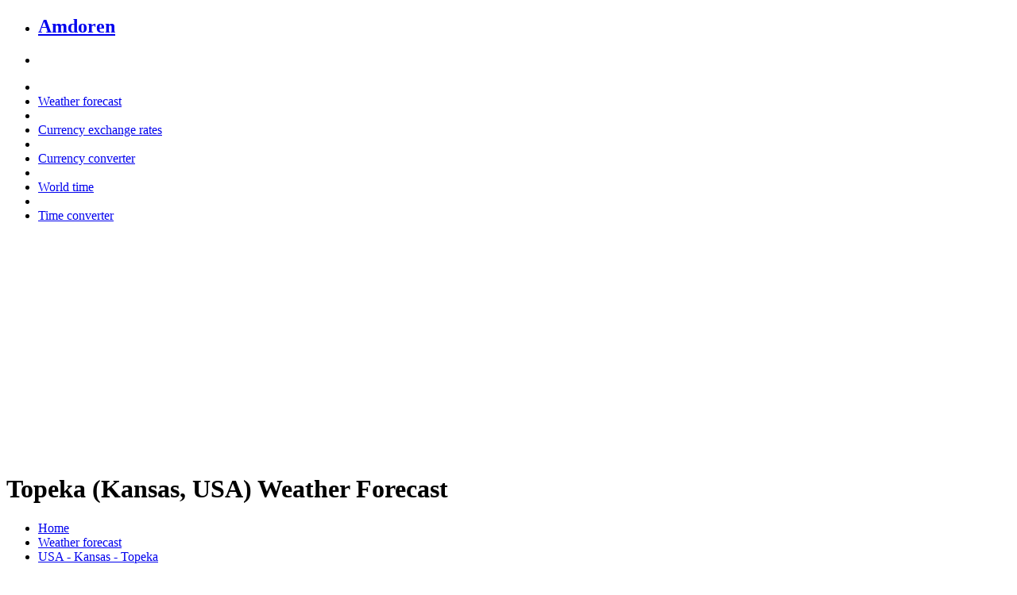

--- FILE ---
content_type: text/html; charset=UTF-8
request_url: https://www.amdoren.com/forecast/kansas/topeka-weather/
body_size: 14973
content:
<!DOCTYPE html>
<html lang='en'>
<head>
<meta http-equiv='Content-Type' content='text/html; charset=utf-8' />
<meta name='viewport' content='width=device-width' />
<meta name='robots' content='noodp,noydir' />
<link href='//fonts.googleapis.com/css?family=Montserrat' rel='stylesheet' type='text/css' />
<link rel='stylesheet' href='/css/amdoren.min.css' />
<title>Topeka (Kansas, USA) Weather Forecast | Amdoren</title>
<meta name='description' content='Delightfully clear & friendly weather forecast for Topeka, Kansas, USA.' />
<meta property="og:site_name" content="Amdoren" />
<meta property="og:type" content="website" />
<meta property="og:title" content="Topeka (Kansas, USA) Weather Forecast | Amdoren" />
<meta property="og:description" content="Delightfully clear & friendly weather forecast for Topeka, Kansas, USA." />
<meta property="og:url" content="https://www.amdoren.com/forecast/kansas/topeka-weather/" />
<meta property="og:image" content="https://www.amdoren.com/media/amdoren.png" />
<script src="/js/amdoren.min.js"></script>
<script async src="https://www.googletagmanager.com/gtag/js?id=G-N5R1621T33"></script>
<script>
  window.dataLayer = window.dataLayer || [];
  function gtag(){dataLayer.push(arguments);}
  gtag('js', new Date());
  gtag('config', 'G-N5R1621T33');
</script>
</head>

<body>
<nav class="top-bar" data-topbar role="navigation">
	<ul class="title-area">
        <li class="name"><h2><a href="/">Amdoren</a></h2></li>
        <li class="toggle-topbar menu-icon"><a href="#"><span></span></a></li>
	</ul>
    <section class="top-bar-section">
        <ul class="right">
            <li class="divider"></li>
            <li><a href="/weather-forecast/">Weather forecast</a></li>
            <li class="divider"></li>
            <li><a href="/currency-exchange-rates/">Currency exchange rates</a></li>
            <li class="divider"></li>
            <li><a href="/currency-converter/">Currency converter</a></li>
            <li class="divider"></li>
            <li><a href="/world-time/">World time</a></li>
            <li class="divider"></li>
            <li><a href="/time-converter/">Time converter</a></li>
        </ul>
    </section>
</nav>
<div class="row margin-top-20">
  <div class="small-12 large-12 columns text-center">
		<script async src="//pagead2.googlesyndication.com/pagead/js/adsbygoogle.js"></script>
		<!-- Responsive01 -->
		<ins class="adsbygoogle"
			 style="display:block"
			 data-ad-client="ca-pub-5224354595802808"
			 data-ad-slot="7319299443"
			 data-ad-format="auto"></ins>
		<script>
		(adsbygoogle = window.adsbygoogle || []).push({});
		</script>
    </div>
</div>
<div class="row margin-top-20 margin-bottom-20">
    <div class="small-12 large-12 columns">
		<h1>Topeka (Kansas, USA) Weather Forecast</h1>
    </div>
</div>
<div class="row">
    <div class="large-12 columns show-for-medium-up">
		<ul class="breadcrumbs">
			<li><a href="/">Home</a></li>
			<li><a href="/weather-forecast/">Weather forecast</a></li>
			<li class="current"><a href="#">USA - Kansas - Topeka</a></li>
		</ul>
    </div>
</div>
<div class="row margin-top-20">
    <div class="small-12 large-12 columns">
		<h2>Weather Forecast for Topeka</h2>
    </div>
</div>
<div class="row margin-bottom-20">
	<div class="small-12 medium-2 large-2 columns">
		<p>Thu, Jan 22<br /><img src="/media/wi_color_clear_night.png" alt="Clear" title="Clear" width="64" height="64"><br />6&deg;C &ensp; <small>-14&deg;C</small><br />43&deg;F &ensp; <small>7&deg;F</small></p>
    </div>
	<div class="small-12 medium-2 large-2 columns">
		<p>Fri, Jan 23<br /><img src="/media/wi_color_cloudy.png" alt="Cloudy" title="Cloudy" width="64" height="64"><br />-11&deg;C &ensp; <small>-18&deg;C</small><br />12&deg;F &ensp; <small>-0&deg;F</small></p>
    </div>
	<div class="small-12 medium-2 large-2 columns">
		<p>Sat, Jan 24<br /><img src="/media/wi_color_snow.png" alt="Light snow" title="Light snow" width="64" height="64"><br />-15&deg;C &ensp; <small>-18&deg;C</small><br />5&deg;F &ensp; <small>-0&deg;F</small></p>
    </div>
	<div class="small-12 medium-2 large-2 columns">
		<p>Sun, Jan 25<br /><img src="/media/wi_color_partly_cloudy_day.png" alt="Partly sunny" title="Partly sunny" width="64" height="64"><br />-11&deg;C &ensp; <small>-20&deg;C</small><br />12&deg;F &ensp; <small>-4&deg;F</small></p>
    </div>
	<div class="small-12 medium-2 large-2 columns">
		<p>Mon, Jan 26<br /><img src="/media/wi_color_sunny.png" alt="Sunny" title="Sunny" width="64" height="64"><br />-6&deg;C &ensp; <small>-14&deg;C</small><br />21&deg;F &ensp; <small>7&deg;F</small></p>
    </div>
	<div class="small-12 medium-2 large-2 columns">
    </div>
</div>
<div class="back-white">
	<div class="row margin-bottom-20">
		<div class="small-12 large-12 columns">
			<h3>Get the weather forecast</h3>
		</div>
	</div>
	<div class="row">
		<form action="" method="post" id="form">
			<div class="small-12 medium-4 large-4 columns">
				<datalist id="cities">
					<option value="Afghanistan, Kabul"><option value="Aland Islands, Mariehamn"><option value="Albania, Tirana"><option value="Algeria, Algiers"><option value="Algeria, Oran"><option value="American Samoa, Pago Pago"><option value="Andorra, Andorra la Vella"><option value="Angola, Huambo"><option value="Angola, Luanda"><option value="Anguilla, The Valley"><option value="Antigua and Barbuda, St. John's"><option value="Argentina, Buenos Aires"><option value="Argentina, Cordoba"><option value="Argentina, La Plata"><option value="Argentina, Mar del Plata"><option value="Argentina, Mendoza"><option value="Argentina, Rosario"><option value="Argentina, Salta"><option value="Argentina, Tucuman"><option value="Armenia, Yerevan"><option value="Aruba, Oranjestad"><option value="Australia, Adelaide"><option value="Australia, Brisbane"><option value="Australia, Cairns"><option value="Australia, Canberra"><option value="Australia, Darwin"><option value="Australia, Geelong"><option value="Australia, Gold Coast"><option value="Australia, Hobart"><option value="Australia, Launceston"><option value="Australia, Maitland"><option value="Australia, Melbourne"><option value="Australia, Newcastle"><option value="Australia, Perth"><option value="Australia, Sunshine Coast"><option value="Australia, Sydney"><option value="Australia, Townsville"><option value="Australia, Tweed Heads"><option value="Australia, Wollongong"><option value="Austria, Graz"><option value="Austria, Innsbruck"><option value="Austria, Linz"><option value="Austria, Salzburg"><option value="Austria, Vienna"><option value="Azerbaijan, Baku"><option value="Bahamas, Nassau"><option value="Bahrain, Manama"><option value="Bangladesh, Dhaka"><option value="Barbados, Bridgetown"><option value="Belarus, Minsk"><option value="Belgium, Antwerp"><option value="Belgium, Brussels"><option value="Belgium, Charleroi"><option value="Belgium, Ghent"><option value="Belgium, Liege"><option value="Belize, Belmopan"><option value="Benin, Cotonou"><option value="Bermuda, Hamilton"><option value="Bhutan, Thimphu"><option value="Bolivia, Cochabamba"><option value="Bolivia, El Alto"><option value="Bolivia, La Paz"><option value="Bolivia, Santa Cruz de la Sierra"><option value="Bosnia and Herzegovina, Sarajevo"><option value="Botswana, Gaborone"><option value="Brazil, Ananindeua"><option value="Brazil, Aparecida de Goiania"><option value="Brazil, Aracaju"><option value="Brazil, Bahia"><option value="Brazil, Belem"><option value="Brazil, Belo Horizonte"><option value="Brazil, Brasilia"><option value="Brazil, Campinas"><option value="Brazil, Campo Grande"><option value="Brazil, Contagem"><option value="Brazil, Cuiaba"><option value="Brazil, Curitiba"><option value="Brazil, Duque de Caxias"><option value="Brazil, Feira de Santana"><option value="Brazil, Fortaleza"><option value="Brazil, Goiania"><option value="Brazil, Guarulhos"><option value="Brazil, Jaboatao dos Guararapes"><option value="Brazil, Joao Pessoa"><option value="Brazil, Joinville"><option value="Brazil, Juiz de Fora"><option value="Brazil, Londrina"><option value="Brazil, Maceio"><option value="Brazil, Manaus"><option value="Brazil, Natal"><option value="Brazil, Nova Iguacu"><option value="Brazil, Osasco"><option value="Brazil, Porto Alegre"><option value="Brazil, Porto Velho"><option value="Brazil, Recife"><option value="Brazil, Ribeirao Preto"><option value="Brazil, Rio de Janeiro"><option value="Brazil, Salvador"><option value="Brazil, Santo Andre"><option value="Brazil, Sao Bernardo do Campo"><option value="Brazil, Sao Goncalo"><option value="Brazil, Sao Jose dos Campos"><option value="Brazil, Sao Luis"><option value="Brazil, Sao Paulo"><option value="Brazil, Sorocaba"><option value="Brazil, Teresina"><option value="Brazil, Uberlandia"><option value="British Virgin Islands, Road Town"><option value="Brunei, Bandar Seri Begawan"><option value="Bulgaria, Plovdiv"><option value="Bulgaria, Sofia"><option value="Bulgaria, Varna"><option value="Burkina Faso, Ouagadougou"><option value="Burundi, Bujumbura"><option value="Cabo Verde, Praia"><option value="Cambodia, Phnom Penh"><option value="Cameroon, Douala"><option value="Cameroon, Yaounde"><option value="Canada, Alberta, Calgary"><option value="Canada, Alberta, Edmonton"><option value="Canada, Alberta, Ft Mcmurray"><option value="Canada, Alberta, Grande Prairie"><option value="Canada, Alberta, Lethbridge"><option value="Canada, Alberta, Medicine Hat"><option value="Canada, Alberta, Red Deer"><option value="Canada, Alberta, St. Albert"><option value="Canada, British Columbia, Abbotsford"><option value="Canada, British Columbia, Burnaby"><option value="Canada, British Columbia, Cariboo"><option value="Canada, British Columbia, Comox Valley"><option value="Canada, British Columbia, Cranbrook"><option value="Canada, British Columbia, Kamloops"><option value="Canada, British Columbia, Kelowna"><option value="Canada, British Columbia, Nanaimo"><option value="Canada, British Columbia, Peace River Country"><option value="Canada, British Columbia, Prince George"><option value="Canada, British Columbia, Richmond"><option value="Canada, British Columbia, Skeena"><option value="Canada, British Columbia, Sunshine Coast"><option value="Canada, British Columbia, Surrey"><option value="Canada, British Columbia, Vancouver"><option value="Canada, British Columbia, Victoria"><option value="Canada, British Columbia, Whistler"><option value="Canada, Manitoba, Brandon"><option value="Canada, Manitoba, Winnipeg"><option value="Canada, New Brunswick, Fredericton"><option value="Canada, New Brunswick, Moncton"><option value="Canada, New Brunswick, St. John"><option value="Canada, Newfoundland and Labrador, St. John's"><option value="Canada, Northwest Territories, Yellowknife"><option value="Canada, Nova Scotia, Halifax"><option value="Canada, Nunavut, Iqaluit"><option value="Canada, Ontario, Barrie"><option value="Canada, Ontario, Belleville"><option value="Canada, Ontario, Brampton"><option value="Canada, Ontario, Brantford"><option value="Canada, Ontario, Chatham"><option value="Canada, Ontario, Cornwall"><option value="Canada, Ontario, Guelph"><option value="Canada, Ontario, Hamilton"><option value="Canada, Ontario, Kingston"><option value="Canada, Ontario, Kitchener"><option value="Canada, Ontario, London"><option value="Canada, Ontario, Markham"><option value="Canada, Ontario, Mississauga"><option value="Canada, Ontario, Niagara"><option value="Canada, Ontario, Ottawa"><option value="Canada, Ontario, Owen Sound"><option value="Canada, Ontario, Peterborough"><option value="Canada, Ontario, Sarnia"><option value="Canada, Ontario, Sault Ste Marie"><option value="Canada, Ontario, Sudbury"><option value="Canada, Ontario, Thunder Bay"><option value="Canada, Ontario, Toronto"><option value="Canada, Ontario, Vaughan"><option value="Canada, Ontario, Windsor"><option value="Canada, Prince Edward Island, Charlottetown"><option value="Canada, Quebec, Gatineau"><option value="Canada, Quebec, Laval"><option value="Canada, Quebec, Longueuil"><option value="Canada, Quebec, Montreal"><option value="Canada, Quebec, Quebec City"><option value="Canada, Quebec, Saguenay"><option value="Canada, Quebec, Sherbrooke"><option value="Canada, Quebec, Trois-Rivieres"><option value="Canada, Saskatchewan, Regina"><option value="Canada, Saskatchewan, Saskatoon"><option value="Canada, Yukon, Whitehorse"><option value="Cayman Islands, George Town"><option value="Central African Republic, Bangui"><option value="Chad, Ndjamena"><option value="Channel Islands, Jersey"><option value="Chile, Antofagasta"><option value="Chile, Chillan"><option value="Chile, Concepcion"><option value="Chile, Iquique"><option value="Chile, La Serena"><option value="Chile, Montt"><option value="Chile, Puente Alto"><option value="Chile, Rancagua"><option value="Chile, Santiago"><option value="Chile, Talca"><option value="Chile, Temuco"><option value="Chile, Valparaiso"><option value="China, Anhui, Hefei"><option value="China, Anhui, Wuhu"><option value="China, Beijing"><option value="China, Chongqing"><option value="China, Fujian, Fuzhou"><option value="China, Fujian, Quanzhou"><option value="China, Fujian, Xiamen"><option value="China, Gansu, Lanzhou"><option value="China, Guangdong, Dongguan"><option value="China, Guangdong, Foshan"><option value="China, Guangdong, Guangzhou"><option value="China, Guangdong, Shantou"><option value="China, Guangdong, Shenzhen"><option value="China, Guangdong, Zhongshan"><option value="China, Guangdong, Zhuhai"><option value="China, Guangxi, Nanning"><option value="China, Guizhou, Guiyang"><option value="China, Hainan, Haikou"><option value="China, Hainan, Sanya"><option value="China, Hebei, Shijiazhuang"><option value="China, Hebei, Tangshan"><option value="China, Heilongjiang, Harbin"><option value="China, Henan, Zhengzhou"><option value="China, Hong Kong"><option value="China, Hubei, Wuhan"><option value="China, Hunan, Changsha"><option value="China, Inner Mongolia, Baotou"><option value="China, Inner Mongolia, Hohhot"><option value="China, Jiangsu, Changzhou"><option value="China, Jiangsu, Nanjing"><option value="China, Jiangsu, Nantong"><option value="China, Jiangsu, Suzhou"><option value="China, Jiangsu, Wuxi"><option value="China, Jiangsu, Xuzhou"><option value="China, Jiangsu, Yangzhou"><option value="China, Jiangsu, Zhenjiang"><option value="China, Jiangxi, Nanchang"><option value="China, Jilin, Changchun"><option value="China, Liaoning, Anshan"><option value="China, Liaoning, Dalian"><option value="China, Liaoning, Shenyang"><option value="China, Macau"><option value="China, Ningxia, Yinchuan"><option value="China, Qinghai, Xining"><option value="China, Shaanxi, Xi'an"><option value="China, Shandong, Jinan"><option value="China, Shandong, Qingdao"><option value="China, Shandong, Zibo"><option value="China, Shanghai"><option value="China, Shanxi, Taiyuan"><option value="China, Sichuan, Chengdu"><option value="China, Tianjin"><option value="China, Tibet, Lhasa"><option value="China, Xinjiang, Urumqi"><option value="China, Yunnan, Kunming"><option value="China, Zhejiang, Hangzhou"><option value="China, Zhejiang, Ningbo"><option value="China, Zhejiang, Shaoxing"><option value="China, Zhejiang, Taizhou"><option value="China, Zhejiang, Wenzhou"><option value="China, Zhejiang, Zhoushan"><option value="Colombia, Barranquilla"><option value="Colombia, Bogota"><option value="Colombia, Bucaramanga"><option value="Colombia, Cali"><option value="Colombia, Cartagena"><option value="Colombia, Cucuta"><option value="Colombia, Ibague"><option value="Colombia, Medellin"><option value="Colombia, Neiva"><option value="Colombia, Pasto"><option value="Colombia, Pereira"><option value="Colombia, Santa Marta"><option value="Colombia, Soacha"><option value="Colombia, Soledad"><option value="Comoros, Moroni"><option value="Congo, Brazzaville"><option value="Cook Islands, Avarua"><option value="Costa Rica, San Jose"><option value="Cote d'Ivoire, Abidjan"><option value="Croatia, Zagreb"><option value="Cuba, Havana"><option value="Curacao, Willemstad"><option value="Cyprus, Nicosia"><option value="Cyprus, Protaras"><option value="Czech Republic, Brno"><option value="Czech Republic, Ceske Budejovice"><option value="Czech Republic, Olomouc"><option value="Czech Republic, Ostrava"><option value="Czech Republic, Plzen"><option value="Czech Republic, Prague"><option value="Denmark, Aarhus"><option value="Denmark, Copenhagen"><option value="Djibouti, Djibouti City"><option value="Dominica, Roseau"><option value="Dominican Republic, Santo Domingo"><option value="DR Congo, Kinshasa"><option value="DR Congo, Lubumbashi"><option value="DR Congo, Mbuji-Mayi"><option value="Ecuador, Ambato"><option value="Ecuador, Cuenca"><option value="Ecuador, Esmeraldas"><option value="Ecuador, Guayaquil"><option value="Ecuador, Machala"><option value="Ecuador, Manta"><option value="Ecuador, Quito"><option value="Egypt, Alexandria"><option value="Egypt, Cairo"><option value="El Salvador, San Miguel"><option value="El Salvador, San Salvador"><option value="El Salvador, Santa Ana"><option value="Equatorial Guinea, Malabo"><option value="Eritrea, Asmara"><option value="Estonia, Tallinn"><option value="Ethiopia, Addis Ababa"><option value="Falkland Islands, Stanley"><option value="Faroe Islands, Torshavn"><option value="Fiji, Suva"><option value="Finland, Espoo"><option value="Finland, Helsinki"><option value="Finland, Oulu"><option value="Finland, Salo"><option value="Finland, Tampere"><option value="Finland, Turku"><option value="Finland, Vantaa"><option value="France, Bordeaux"><option value="France, Bretagne"><option value="France, Corse"><option value="France, Grenoble"><option value="France, Lille"><option value="France, Loire"><option value="France, Lyon"><option value="France, Marseille"><option value="France, Montpellier"><option value="France, Nantes"><option value="France, Nice"><option value="France, Normandie"><option value="France, Paris"><option value="France, Strasbourg"><option value="France, Toulouse"><option value="French Guiana, Cayenne"><option value="French Polynesia, Papeete"><option value="Gabon, Libreville"><option value="Gambia, Banjul"><option value="Georgia, Kutaisi"><option value="Germany, Berlin"><option value="Germany, Bielefeld"><option value="Germany, Bochum"><option value="Germany, Bodensee"><option value="Germany, Bremen"><option value="Germany, Cologne"><option value="Germany, Dortmund"><option value="Germany, Dresden"><option value="Germany, Duisburg"><option value="Germany, Dusseldorf"><option value="Germany, Essen"><option value="Germany, Frankfurt"><option value="Germany, Freiburg"><option value="Germany, Hamburg"><option value="Germany, Hanover"><option value="Germany, Heidelberg"><option value="Germany, Kaiserslautern"><option value="Germany, Karlsruhe"><option value="Germany, Kiel"><option value="Germany, Leipzig"><option value="Germany, Lubeck"><option value="Germany, Mannheim"><option value="Germany, Munich"><option value="Germany, Nuremberg"><option value="Germany, Rostock"><option value="Germany, Saarbrucken"><option value="Germany, Schwerin"><option value="Germany, Stuttgart"><option value="Germany, Wuppertal"><option value="Ghana, Accra"><option value="Ghana, Kumasi"><option value="Gibraltar"><option value="Greece, Athens"><option value="Greece, Elafonissi"><option value="Greece, Santorini"><option value="Greece, Thessaloniki"><option value="Greenland, Nuuk"><option value="Grenada, St. George's"><option value="Guadeloupe, Basse-Terre"><option value="Guam, Hagatna"><option value="Guatemala, Guatemala City"><option value="Guernsey, St. Peter Port"><option value="Guinea, Conakry"><option value="Guinea-Bissau, Bissau"><option value="Guyana, Georgetown"><option value="Haiti, Port-au-Prince"><option value="Honduras, Tegucigalpa"><option value="Hungary, Budapest"><option value="Iceland, Reykjavik"><option value="India, Ahmedabad"><option value="India, Bangalore"><option value="India, Bhubaneswar"><option value="India, Chandigarh"><option value="India, Chennai"><option value="India, Delhi"><option value="India, Goa"><option value="India, Hyderabad"><option value="India, Indore"><option value="India, Jaipur"><option value="India, Kanpur"><option value="India, Kerala"><option value="India, Kolkata"><option value="India, Lucknow"><option value="India, Mumbai"><option value="India, Nagpur"><option value="India, New Delhi"><option value="India, Pune"><option value="India, Surat"><option value="Indonesia, Amed"><option value="Indonesia, Bali"><option value="Indonesia, Bandung"><option value="Indonesia, Batam"><option value="Indonesia, Bekasi"><option value="Indonesia, Bintan Island"><option value="Indonesia, Bogor"><option value="Indonesia, Depok"><option value="Indonesia, Gili Islands"><option value="Indonesia, Jakarta"><option value="Indonesia, Kuta"><option value="Indonesia, Lombok"><option value="Indonesia, Makassar"><option value="Indonesia, Medan"><option value="Indonesia, Nusa Dua"><option value="Indonesia, Palembang"><option value="Indonesia, Pecatu"><option value="Indonesia, Pekanbaru"><option value="Indonesia, Selong Belanak"><option value="Indonesia, Semarang"><option value="Indonesia, South Tangerang"><option value="Indonesia, Surabaya"><option value="Indonesia, Tangerang"><option value="Iran, Tehran"><option value="Iraq, Baghdad"><option value="Ireland, Cork"><option value="Ireland, Derry"><option value="Ireland, Dublin"><option value="Ireland, Galway"><option value="Ireland, Limerick"><option value="Ireland, Lisburn"><option value="Ireland, Waterford"><option value="Isle of Man, Douglas"><option value="Israel, Haifa"><option value="Israel, Jerusalem"><option value="Israel, Tel Aviv"><option value="Italy, Bari"><option value="Italy, Bologna"><option value="Italy, Calabria"><option value="Italy, Catania"><option value="Italy, Florence"><option value="Italy, Forli-Cesena"><option value="Italy, Genoa"><option value="Italy, Milan"><option value="Italy, Naples"><option value="Italy, Palermo"><option value="Italy, Perugia"><option value="Italy, Rome"><option value="Italy, Sardinia"><option value="Italy, Sicily"><option value="Italy, Trieste"><option value="Italy, Turin"><option value="Italy, Venezia"><option value="Jamaica, Kingston"><option value="Japan, Chiba"><option value="Japan, Fukuoka"><option value="Japan, Hiroshima"><option value="Japan, Kawasaki"><option value="Japan, Kitakyushu"><option value="Japan, Kobe"><option value="Japan, Kyoto"><option value="Japan, Nagoya"><option value="Japan, Okinawa"><option value="Japan, Osaka"><option value="Japan, Saitama"><option value="Japan, Sapporo"><option value="Japan, Sendai"><option value="Japan, Tokyo"><option value="Jersey, St. Helier"><option value="Jordan, Amman"><option value="Kazakhstan, Almaty"><option value="Kazakhstan, Astana"><option value="Kenya, Nairobi"><option value="Kiribati, Tarawa"><option value="Kuwait, Kuwait City"><option value="Kyrgyzstan, Bishkek"><option value="Laos, Vientiane"><option value="Latvia, Riga"><option value="Lebanon, Beirut"><option value="Lesotho, Maseru"><option value="Liberia, Monrovia"><option value="Libya, Tripoli"><option value="Liechtenstein, Vaduz"><option value="Lithuania, Vilnius"><option value="Luxembourg"><option value="Macedonia, Skopje"><option value="Madagascar, Antananarivo"><option value="Malawi, Lilongwe"><option value="Malaysia, Alor Setar"><option value="Malaysia, Cherating"><option value="Malaysia, Ipoh"><option value="Malaysia, Johor Bahru"><option value="Malaysia, Kangar"><option value="Malaysia, Kota Bharu"><option value="Malaysia, Kota Kinabalu"><option value="Malaysia, Kuala Lumpur"><option value="Malaysia, Kuala Terengganu"><option value="Malaysia, Kuantan"><option value="Malaysia, Kuching"><option value="Malaysia, Kudat"><option value="Malaysia, Labuan"><option value="Malaysia, Langkawi"><option value="Malaysia, Malacca"><option value="Malaysia, Mersing"><option value="Malaysia, Pangkor Island"><option value="Malaysia, Penang"><option value="Malaysia, Putrajaya"><option value="Malaysia, Redang Island"><option value="Malaysia, Seremban"><option value="Malaysia, Shah Alam"><option value="Malaysia, Tioman Island"><option value="Maldives, Male"><option value="Mali, Bamako"><option value="Malta, Valletta"><option value="Marshall Islands, Majuro"><option value="Martinique, Fort-de-France"><option value="Mauritania, Nouakchott"><option value="Mauritius, Port Louis"><option value="Mayotte, Mamoudzou"><option value="Mexico, Acapulco"><option value="Mexico, Baja California"><option value="Mexico, Chihuahua"><option value="Mexico, Ecatepec"><option value="Mexico, Guadalajara"><option value="Mexico, Guanajuato"><option value="Mexico, Hermosillo"><option value="Mexico, Hidalgo"><option value="Mexico, Juarez"><option value="Mexico, Mazatlan"><option value="Mexico, Mexico City"><option value="Mexico, Monterrey"><option value="Mexico, Oaxaca"><option value="Mexico, Puebla"><option value="Mexico, Puerto Vallarta"><option value="Mexico, Queretaro"><option value="Mexico, San Luis Potos"><option value="Mexico, Tijuana"><option value="Mexico, Toluca"><option value="Mexico, Vera Cruz"><option value="Mexico, Yucatan"><option value="Micronesia, Palikir"><option value="Moldova, Chisinau"><option value="Monaco"><option value="Mongolia, Ulaanbaatar"><option value="Montenegro, Cetinje"><option value="Montserrat, Brades Estate"><option value="Morocco, Casablanca"><option value="Morocco, Fes"><option value="Morocco, Rabat"><option value="Mozambique, Maputo"><option value="Myanmar, Naypyidaw"><option value="Namibia, Windhoek"><option value="Nauru, Yaren"><option value="Nepal, Kathmandu"><option value="Netherlands, Amsterdam"><option value="Netherlands, Eindhoven"><option value="Netherlands, Groningen"><option value="Netherlands, Rotterdam"><option value="Netherlands, The Hague"><option value="Netherlands, Utrecht"><option value="New Caledonia, Noumea"><option value="New Zealand, Auckland"><option value="New Zealand, Christchurch"><option value="New Zealand, Dunedin"><option value="New Zealand, Wellington"><option value="Nicaragua, Managua"><option value="Niger, Niamey"><option value="Nigeria, Abuja"><option value="Nigeria, Ibadan"><option value="Nigeria, Kaduna"><option value="Nigeria, Kano"><option value="Nigeria, Lagos"><option value="Nigeria, Maiduguri"><option value="Nigeria, Ogbomosho"><option value="Nigeria, Port Harcourt"><option value="Nigeria, Zaria"><option value="Niue, Alofi"><option value="Norfolk Island, Kingston"><option value="North Korea, Pyongyang"><option value="Northern Mariana Islands, Saipan"><option value="Norway, Bergen"><option value="Norway, Oslo"><option value="Oman, Muscat"><option value="Pakistan, Faisalabad"><option value="Pakistan, Islamabad"><option value="Pakistan, Karachi"><option value="Pakistan, Lahore"><option value="Palau, Ngerulmud"><option value="Panama, Panama City"><option value="Papua New Guinea, Port Moresby"><option value="Paraguay, Asuncion"><option value="Peru, Arequipa"><option value="Peru, Callao"><option value="Peru, Chiclayo"><option value="Peru, Chimbote"><option value="Peru, Cusco"><option value="Peru, Huancayo"><option value="Peru, Iquitos"><option value="Peru, Lima"><option value="Peru, Piura"><option value="Peru, Trujillo"><option value="Philippines, Batangas"><option value="Philippines, Bohol"><option value="Philippines, Boracay"><option value="Philippines, Caloocan"><option value="Philippines, Cebu"><option value="Philippines, Davao City"><option value="Philippines, Manila"><option value="Philippines, Palawan"><option value="Philippines, Pangasinan"><option value="Philippines, Puerto Galera"><option value="Philippines, Quezon City"><option value="Philippines, Samal Island"><option value="Pitcairn, Adamstown"><option value="Poland, Bydgoszcz"><option value="Poland, Gdansk"><option value="Poland, Krakow"><option value="Poland, Lodz"><option value="Poland, Lublin"><option value="Poland, Poznan"><option value="Poland, Szczecin"><option value="Poland, Warsaw"><option value="Poland, Wroclaw"><option value="Portugal, Algarve"><option value="Portugal, Braga"><option value="Portugal, Carvoeiro"><option value="Portugal, Coimbra"><option value="Portugal, Faro"><option value="Portugal, Lisbon"><option value="Portugal, Madeira"><option value="Portugal, Porto"><option value="Puerto Rico, San Juan"><option value="Qatar, Doha"><option value="Reunion, Saint-Denis"><option value="Romania, Bucharest"><option value="Romania, Cluj-Napoca"><option value="Romania, Timisoara"><option value="Russia, Moscow"><option value="Russia, Novosibirsk"><option value="Russia, Saint Petersburg"><option value="Rwanda, Kigali"><option value="Saint Barthelemy, Gustavia"><option value="Saint Helena, Jamestown"><option value="Saint Kitts and Nevis, Basseterre"><option value="Saint Lucia, Castries"><option value="Saint Martin, Marigot"><option value="Saint Pierre and Miquelon, St. Pierre"><option value="Saint Vincent and the Grenadines, Kingstown"><option value="Samoa, Apia"><option value="San Marino"><option value="Sao Tome and Principe, Sao Tome"><option value="Saudi Arabia, Riyadh"><option value="Senegal, Dakar"><option value="Serbia, Belgrade"><option value="Seychelles, Victoria"><option value="Sierra Leone, Freetown"><option value="Singapore"><option value="Sint Maarten, Philipsburg"><option value="Slovakia, Bratislava"><option value="Slovakia, Kosice"><option value="Slovenia, Ljubljana"><option value="Solomon Islands, Honiara"><option value="Somalia, Hargeisa"><option value="Somalia, Mogadishu"><option value="South Africa, Benoni"><option value="South Africa, Bloemfontein"><option value="South Africa, Boksburg"><option value="South Africa, Botshabelo"><option value="South Africa, Brakpan"><option value="South Africa, Cape Town"><option value="South Africa, Centurion"><option value="South Africa, Diepsloot"><option value="South Africa, Durban"><option value="South Africa, East London"><option value="South Africa, Johannesburg"><option value="South Africa, Krugersdorp"><option value="South Africa, Newcastle"><option value="South Africa, Pietermaritzburg"><option value="South Africa, Port Elizabeth"><option value="South Africa, Pretoria"><option value="South Africa, Richards Bay"><option value="South Africa, Roodepoort"><option value="South Africa, Soweto"><option value="South Africa, Tembisa"><option value="South Africa, Uitenhage"><option value="South Africa, Vanderbijlpark"><option value="South Africa, Vereeniging"><option value="South Africa, Welkom"><option value="South Africa, Witbank"><option value="South Korea, Busan"><option value="South Korea, Changwon"><option value="South Korea, Daegu"><option value="South Korea, Daejeon"><option value="South Korea, Gwangju"><option value="South Korea, Incheon"><option value="South Korea, Seoul"><option value="South Korea, Suwon"><option value="South Korea, Ulsan"><option value="South Sudan, Juba"><option value="Spain, Alicante"><option value="Spain, Barcelona"><option value="Spain, Bilbao"><option value="Spain, Cadiz"><option value="Spain, Canarias"><option value="Spain, Coruna"><option value="Spain, El Cotillo"><option value="Spain, Granada"><option value="Spain, Ibiza"><option value="Spain, Las Palmas"><option value="Spain, Madrid"><option value="Spain, Malaga"><option value="Spain, Mallorca"><option value="Spain, Murcia"><option value="Spain, Oviedo"><option value="Spain, Palma de Mallorca"><option value="Spain, Salamanca"><option value="Spain, San Sebastian"><option value="Spain, Seville"><option value="Spain, Tarifa"><option value="Spain, Valencia"><option value="Spain, Valladolid"><option value="Spain, Zaragoza"><option value="Sri Lanka, Colombo"><option value="Sudan, Khartoum-Omdurman"><option value="Suriname, Paramaribo"><option value="Swaziland, Lobamba"><option value="Sweden, Gothenburg"><option value="Sweden, Malmo"><option value="Sweden, Orebro"><option value="Sweden, Stockholm"><option value="Sweden, Umea"><option value="Sweden, Uppsala"><option value="Sweden, Vasteras"><option value="Switzerland, Basel"><option value="Switzerland, Bern"><option value="Switzerland, Geneva"><option value="Switzerland, Lausanne"><option value="Switzerland, Lugano"><option value="Switzerland, Zurich"><option value="Syria, Damascus"><option value="Taiwan, Changhua"><option value="Taiwan, Chiayi"><option value="Taiwan, Hsinchu"><option value="Taiwan, Kaohsiung"><option value="Taiwan, Keelung"><option value="Taiwan, New Taipei"><option value="Taiwan, Pingtung"><option value="Taiwan, Taichung"><option value="Taiwan, Tainan"><option value="Taiwan, Taipei"><option value="Taiwan, Taoyuan"><option value="Tajikistan, Dushanbe"><option value="Tanzania, Dar es Salaam"><option value="Thailand, Ao Nang"><option value="Thailand, Bangkok"><option value="Thailand, Chiang Mai"><option value="Thailand, Hua Hin"><option value="Thailand, Ko Chang"><option value="Thailand, Ko Pha Ngan"><option value="Thailand, Ko Samet"><option value="Thailand, Ko Samui"><option value="Thailand, Ko Tao"><option value="Thailand, Krabi"><option value="Thailand, Pattaya"><option value="Thailand, Phuket"><option value="Timor-Leste, Dili"><option value="Togo, Lome"><option value="Tokelau, Nukunonu"><option value="Tonga, Nuku'alofa"><option value="Trinidad and Tobago, Port of Spain"><option value="Tunisia, Tunis"><option value="Turkey, Adana"><option value="Turkey, Ankara"><option value="Turkey, Antalya"><option value="Turkey, Bursa"><option value="Turkey, Dalyan"><option value="Turkey, Gaziantep"><option value="Turkey, Istanbul"><option value="Turkey, Izmir"><option value="Turkmenistan, Ashgabat"><option value="Turks and Caicos Islands, Cockburn Town"><option value="Tuvalu, Funafuti"><option value="Uganda, Kampala"><option value="UK, England, Barnsley"><option value="UK, England, Bath"><option value="UK, England, Birmingham"><option value="UK, England, Blackpool"><option value="UK, England, Bolton"><option value="UK, England, Bournemouth"><option value="UK, England, Bradford"><option value="UK, England, Brighton"><option value="UK, England, Bristol"><option value="UK, England, Cambridge"><option value="UK, England, Coventry"><option value="UK, England, Derby"><option value="UK, England, Devon"><option value="UK, England, Essex"><option value="UK, England, Hampshire"><option value="UK, England, Hull"><option value="UK, England, Kent"><option value="UK, England, Leeds"><option value="UK, England, Leicester"><option value="UK, England, Liverpool"><option value="UK, England, London"><option value="UK, England, Luton"><option value="UK, England, Manchester"><option value="UK, England, Middlesbrough"><option value="UK, England, Newcastle"><option value="UK, England, Newquay"><option value="UK, England, Northampton"><option value="UK, England, Nottingham"><option value="UK, England, Oxford"><option value="UK, England, Plymouth"><option value="UK, England, Portsmouth"><option value="UK, England, Preston"><option value="UK, England, Reading"><option value="UK, England, Scarborough"><option value="UK, England, Sheffield"><option value="UK, England, Southampton"><option value="UK, England, Stoke-on-Trent"><option value="UK, England, Torquay"><option value="UK, England, Tresco"><option value="UK, England, Weymouth"><option value="UK, England, Wigan"><option value="UK, England, Wolverhampton"><option value="UK, England, Woolacombe"><option value="UK, England, York"><option value="UK, Northern Island, Belfast"><option value="UK, Scotland, Aberdeen"><option value="UK, Scotland, Edinburgh"><option value="UK, Scotland, Glasgow"><option value="UK, Wales, Cardiff"><option value="UK, Wales, Swansea"><option value="Ukraine, Dnipropetrovsk"><option value="Ukraine, Kharkiv"><option value="Ukraine, Kiev"><option value="Ukraine, Lviv"><option value="Ukraine, Odessa"><option value="Ukraine, Zaporizhia"><option value="United Arab Emirates, Abu Dhabi"><option value="United Arab Emirates, Ajman"><option value="United Arab Emirates, Al Ain"><option value="United Arab Emirates, Dubai"><option value="United Arab Emirates, Sharjah"><option value="Uruguay, Montevideo"><option value="US Virgin Islands, Charlotte Amalie"><option value="USA, Alabama, Auburn"><option value="USA, Alabama, Birmingham"><option value="USA, Alabama, Dothan"><option value="USA, Alabama, Gadsden"><option value="USA, Alabama, Huntsville"><option value="USA, Alabama, Mobile"><option value="USA, Alabama, Montgomery"><option value="USA, Alabama, Muscle Shoals"><option value="USA, Alabama, Tuscaloosa"><option value="USA, Alaska, Anchorage"><option value="USA, Alaska, Juneau"><option value="USA, Arizona, Chandler"><option value="USA, Arizona, Flagstaff"><option value="USA, Arizona, Gilbert"><option value="USA, Arizona, Glendale"><option value="USA, Arizona, Mesa"><option value="USA, Arizona, Mohave County"><option value="USA, Arizona, Phoenix"><option value="USA, Arizona, Prescott"><option value="USA, Arizona, Scottsdale"><option value="USA, Arizona, Sedona"><option value="USA, Arizona, Show Low"><option value="USA, Arizona, Sierra Vista"><option value="USA, Arizona, Tucson"><option value="USA, Arizona, Yuma"><option value="USA, Arkansas, Fort Smith"><option value="USA, Arkansas, Jonesboro"><option value="USA, Arkansas, Little Rock"><option value="USA, California, Anaheim"><option value="USA, California, Bakersfield"><option value="USA, California, Chico"><option value="USA, California, Chula Vista"><option value="USA, California, Fontana"><option value="USA, California, Fremont"><option value="USA, California, Fresno"><option value="USA, California, Glendale"><option value="USA, California, Humboldt County"><option value="USA, California, Huntington Beach"><option value="USA, California, Imperial County"><option value="USA, California, Irvine"><option value="USA, California, Lancaster"><option value="USA, California, Long Beach"><option value="USA, California, Los Angeles"><option value="USA, California, Mendocino"><option value="USA, California, Merced"><option value="USA, California, Modesto"><option value="USA, California, Monterey"><option value="USA, California, Moreno Valley"><option value="USA, California, North Bay"><option value="USA, California, Oakland"><option value="USA, California, Orange County"><option value="USA, California, Oxnard"><option value="USA, California, Palm Springs"><option value="USA, California, Palmdale"><option value="USA, California, Redding"><option value="USA, California, Riverside"><option value="USA, California, Sacramento"><option value="USA, California, San Bernardino"><option value="USA, California, San Diego"><option value="USA, California, San Fernando Valley"><option value="USA, California, San Francisco"><option value="USA, California, San Gabriel Valley"><option value="USA, California, San Jose"><option value="USA, California, San Luis Obispo"><option value="USA, California, San Mateo"><option value="USA, California, Santa Ana"><option value="USA, California, Santa Barbara"><option value="USA, California, Santa Cruz"><option value="USA, California, Santa Maria"><option value="USA, California, Siskiyou"><option value="USA, California, Stockton"><option value="USA, California, Susanville"><option value="USA, California, Ventura"><option value="USA, California, Visalia"><option value="USA, Colorado, Aurora"><option value="USA, Colorado, Boulder"><option value="USA, Colorado, Colorado Springs"><option value="USA, Colorado, Denver"><option value="USA, Colorado, Fort Collins"><option value="USA, Colorado, Pueblo"><option value="USA, Colorado, Rockies"><option value="USA, Colorado, Western Slope"><option value="USA, Connecticut, Bridgeport"><option value="USA, Connecticut, Hartford"><option value="USA, Connecticut, New Haven"><option value="USA, Delaware, Dover"><option value="USA, Delaware, Wilmington"><option value="USA, District of Columbia, Washington"><option value="USA, Florida, Bradenton"><option value="USA, Florida, Daytona"><option value="USA, Florida, Fort Lauderdale"><option value="USA, Florida, Fort Myers"><option value="USA, Florida, Gainesville"><option value="USA, Florida, Hialeah"><option value="USA, Florida, Jacksonville"><option value="USA, Florida, Keys"><option value="USA, Florida, Lakeland"><option value="USA, Florida, Miami"><option value="USA, Florida, Ocala"><option value="USA, Florida, Okaloosa"><option value="USA, Florida, Orlando"><option value="USA, Florida, Palm Bay"><option value="USA, Florida, Pensacola"><option value="USA, Florida, Sarasota"><option value="USA, Florida, Space Coast"><option value="USA, Florida, St. Augustine"><option value="USA, Florida, St. Petersburg"><option value="USA, Florida, Tallahassee"><option value="USA, Florida, Tampa"><option value="USA, Florida, Treasure Coast"><option value="USA, Florida, West Palm Beach"><option value="USA, Georgia, Albany"><option value="USA, Georgia, Athens"><option value="USA, Georgia, Atlanta"><option value="USA, Georgia, Augusta"><option value="USA, Georgia, Brunswick"><option value="USA, Georgia, Columbus"><option value="USA, Georgia, Macon"><option value="USA, Georgia, Savannah"><option value="USA, Georgia, Statesboro"><option value="USA, Georgia, Valdosta"><option value="USA, Hawaii, Big Island"><option value="USA, Hawaii, Honolulu"><option value="USA, Hawaii, Kauai"><option value="USA, Hawaii, Maui"><option value="USA, Idaho, Boise"><option value="USA, Idaho, Lewiston"><option value="USA, Idaho, Twin Falls"><option value="USA, Illinois, Bloomington"><option value="USA, Illinois, Carbondale"><option value="USA, Illinois, Chicago"><option value="USA, Illinois, Decatur"><option value="USA, Illinois, La Salle County"><option value="USA, Illinois, Mattoon"><option value="USA, Illinois, Peoria"><option value="USA, Illinois, Rockford"><option value="USA, Illinois, Springfield"><option value="USA, Indiana, Bloomington"><option value="USA, Indiana, Evansville"><option value="USA, Indiana, Fort Wayne"><option value="USA, Indiana, Indianapolis"><option value="USA, Indiana, Kokomo"><option value="USA, Indiana, Lafayette"><option value="USA, Indiana, Muncie"><option value="USA, Indiana, Richmond"><option value="USA, Indiana, South Bend"><option value="USA, Indiana, Terre Haute"><option value="USA, Iowa, Ames"><option value="USA, Iowa, Cedar Rapids"><option value="USA, Iowa, Des Moines"><option value="USA, Iowa, Dubuque"><option value="USA, Iowa, Fort Dodge"><option value="USA, Iowa, Iowa City"><option value="USA, Iowa, Mason City"><option value="USA, Iowa, Quad Cities"><option value="USA, Iowa, Sioux City"><option value="USA, Iowa, Waterloo"><option value="USA, Kansas, Lawrence"><option value="USA, Kansas, Manhattan"><option value="USA, Kansas, Salina"><option value="USA, Kansas, Topeka"><option value="USA, Kansas, Wichita"><option value="USA, Kentucky, Bowling Green"><option value="USA, Kentucky, Frankfort"><option value="USA, Kentucky, Lexington"><option value="USA, Kentucky, Louisville"><option value="USA, Kentucky, Owensboro"><option value="USA, Louisiana, Alexandria"><option value="USA, Louisiana, Baton Rouge"><option value="USA, Louisiana, Houma"><option value="USA, Louisiana, Lafayette"><option value="USA, Louisiana, Lake Charles"><option value="USA, Louisiana, Monroe"><option value="USA, Louisiana, New Orleans"><option value="USA, Louisiana, Shreveport"><option value="USA, Maine, Augusta"><option value="USA, Maryland, Annapolis"><option value="USA, Maryland, Baltimore"><option value="USA, Maryland, Cumberland Valley"><option value="USA, Maryland, Eastern Shore"><option value="USA, Maryland, Frederick"><option value="USA, Massachusetts, Boston"><option value="USA, Massachusetts, Brockton"><option value="USA, Massachusetts, Cape Cod"><option value="USA, Massachusetts, Lowell"><option value="USA, Massachusetts, South Coast"><option value="USA, Massachusetts, Springfield"><option value="USA, Massachusetts, Worcester"><option value="USA, Michigan, Ann Arbor"><option value="USA, Michigan, Battle Creek"><option value="USA, Michigan, Detroit"><option value="USA, Michigan, Flint"><option value="USA, Michigan, Grand Rapids"><option value="USA, Michigan, Holland"><option value="USA, Michigan, Jackson"><option value="USA, Michigan, Kalamazoo"><option value="USA, Michigan, Lansing"><option value="USA, Michigan, Monroe"><option value="USA, Michigan, Muskegon"><option value="USA, Michigan, Port Huron"><option value="USA, Michigan, Saginaw"><option value="USA, Minnesota, Bemidji"><option value="USA, Minnesota, Brainerd"><option value="USA, Minnesota, Duluth"><option value="USA, Minnesota, Mankato"><option value="USA, Minnesota, Minneapolis"><option value="USA, Minnesota, Rochester"><option value="USA, Minnesota, St. Cloud"><option value="USA, Minnesota, St. Paul"><option value="USA, Mississippi, Biloxi"><option value="USA, Mississippi, Hattiesburg"><option value="USA, Mississippi, Jackson"><option value="USA, Mississippi, Meridian"><option value="USA, Missouri, Columbia"><option value="USA, Missouri, Jeff City"><option value="USA, Missouri, Jefferson City"><option value="USA, Missouri, Joplin"><option value="USA, Missouri, Kansas City"><option value="USA, Missouri, Kirksville"><option value="USA, Missouri, Lake Of The Ozarks"><option value="USA, Missouri, Springfield"><option value="USA, Missouri, St Joseph"><option value="USA, Missouri, St. Louis"><option value="USA, Montana, Billings"><option value="USA, Montana, Bozeman"><option value="USA, Montana, Butte"><option value="USA, Montana, Great Falls"><option value="USA, Montana, Helena"><option value="USA, Montana, Kalispell"><option value="USA, Montana, Missoula"><option value="USA, Nebraska, Grand Island"><option value="USA, Nebraska, Lincoln"><option value="USA, Nebraska, North Platte"><option value="USA, Nebraska, Omaha"><option value="USA, Nebraska, Scottsbluff"><option value="USA, Nevada, Carson City"><option value="USA, Nevada, Elko"><option value="USA, Nevada, Henderson"><option value="USA, Nevada, Las Vegas"><option value="USA, Nevada, North Las Vegas"><option value="USA, Nevada, Reno"><option value="USA, New Hampshire, Concord"><option value="USA, New Jersey, Jersey City"><option value="USA, New Jersey, Newark"><option value="USA, New Jersey, Trenton"><option value="USA, New Mexico, Albuquerque"><option value="USA, New Mexico, Carlsbad"><option value="USA, New Mexico, Clovis"><option value="USA, New Mexico, Farmington"><option value="USA, New Mexico, Las Cruces"><option value="USA, New Mexico, Portales"><option value="USA, New Mexico, Roswell"><option value="USA, New Mexico, Santa Fe"><option value="USA, New Mexico, Taos"><option value="USA, New York, Albany"><option value="USA, New York, Binghamton"><option value="USA, New York, Bronx"><option value="USA, New York, Brooklyn"><option value="USA, New York, Buffalo"><option value="USA, New York, Catskills"><option value="USA, New York, Chautauqua"><option value="USA, New York, Elmira"><option value="USA, New York, Fairfield"><option value="USA, New York, Finger Lakes"><option value="USA, New York, Glens Falls"><option value="USA, New York, Hudson Valley"><option value="USA, New York, Ithaca"><option value="USA, New York, Long Island"><option value="USA, New York, Manhattan"><option value="USA, New York"><option value="USA, New York, Oneonta"><option value="USA, New York, Plattsburgh"><option value="USA, New York, Potsdam"><option value="USA, New York, Queens"><option value="USA, New York, Rochester"><option value="USA, New York, Staten Island"><option value="USA, New York, Syracuse"><option value="USA, New York, Utica"><option value="USA, New York, Watertown"><option value="USA, New York, Westchester"><option value="USA, New York, Yonkers"><option value="USA, North Carolina, Asheville"><option value="USA, North Carolina, Boone"><option value="USA, North Carolina, Charlotte"><option value="USA, North Carolina, Durham"><option value="USA, North Carolina, Eastern"><option value="USA, North Carolina, Fayetteville"><option value="USA, North Carolina, Greensboro"><option value="USA, North Carolina, Hickory"><option value="USA, North Carolina, High Point"><option value="USA, North Carolina, Outer Banks"><option value="USA, North Carolina, Raleigh"><option value="USA, North Carolina, Raleigh-durham"><option value="USA, North Carolina, Wilmington"><option value="USA, North Carolina, Winston-Salem"><option value="USA, North Dakota, Bismarck"><option value="USA, North Dakota, Fargo"><option value="USA, North Dakota, Grand Forks"><option value="USA, North Dakota, Minot"><option value="USA, Ohio, Akron"><option value="USA, Ohio, Ashland"><option value="USA, Ohio, Ashtabula"><option value="USA, Ohio, Athens"><option value="USA, Ohio, Cambridge"><option value="USA, Ohio, Canton"><option value="USA, Ohio, Chillicothe"><option value="USA, Ohio, Cincinnati"><option value="USA, Ohio, Cleveland"><option value="USA, Ohio, Columbus"><option value="USA, Ohio, Dayton"><option value="USA, Ohio, Findlay"><option value="USA, Ohio, Huntington"><option value="USA, Ohio, Lima"><option value="USA, Ohio, Mansfield"><option value="USA, Ohio, Sandusky"><option value="USA, Ohio, Toledo"><option value="USA, Ohio, Tuscarawas County"><option value="USA, Ohio, Youngstown"><option value="USA, Ohio, Zanesville"><option value="USA, Oklahoma, Lawton"><option value="USA, Oklahoma, Norman"><option value="USA, Oklahoma, Oklahoma City"><option value="USA, Oklahoma, Stillwater"><option value="USA, Oklahoma, Tulsa"><option value="USA, Oregon, Bend"><option value="USA, Oregon, Corvallis"><option value="USA, Oregon, Eugene"><option value="USA, Oregon, Klamath Falls"><option value="USA, Oregon, Medford"><option value="USA, Oregon, Oregon Coast"><option value="USA, Oregon, Portland"><option value="USA, Oregon, Roseburg"><option value="USA, Oregon, Salem"><option value="USA, Pennsylvania, Allentown"><option value="USA, Pennsylvania, Altoona"><option value="USA, Pennsylvania, Chambersburg"><option value="USA, Pennsylvania, Erie"><option value="USA, Pennsylvania, Harrisburg"><option value="USA, Pennsylvania, Lancaster"><option value="USA, Pennsylvania, Meadville"><option value="USA, Pennsylvania, Penn State"><option value="USA, Pennsylvania, Philadelphia"><option value="USA, Pennsylvania, Pittsburgh"><option value="USA, Pennsylvania, Poconos"><option value="USA, Pennsylvania, Reading"><option value="USA, Pennsylvania, Scranton"><option value="USA, Pennsylvania, Williamsport"><option value="USA, Pennsylvania, York"><option value="USA, Rhode Island, Providence"><option value="USA, Rhode Island, Warwick"><option value="USA, South Carolina, Charleston"><option value="USA, South Carolina, Columbia"><option value="USA, South Carolina, Florence"><option value="USA, South Carolina, Greenville"><option value="USA, South Carolina, Hilton Head"><option value="USA, South Carolina, Myrtle Beach"><option value="USA, South Dakota, Aberdeen"><option value="USA, South Dakota, Pierre"><option value="USA, South Dakota, Rapid City"><option value="USA, South Dakota, Sioux Falls"><option value="USA, Tennessee, Chattanooga"><option value="USA, Tennessee, Clarksville"><option value="USA, Tennessee, Cookeville"><option value="USA, Tennessee, Johnson City"><option value="USA, Tennessee, Knoxville"><option value="USA, Tennessee, Memphis"><option value="USA, Tennessee, Nashville"><option value="USA, Texas, Abilene"><option value="USA, Texas, Amarillo"><option value="USA, Texas, Arlington"><option value="USA, Texas, Austin"><option value="USA, Texas, Beaumont"><option value="USA, Texas, Brownsville"><option value="USA, Texas, College Station"><option value="USA, Texas, Corpus Christi"><option value="USA, Texas, Dallas"><option value="USA, Texas, Del Rio"><option value="USA, Texas, Denton"><option value="USA, Texas, El Paso"><option value="USA, Texas, Fort Worth"><option value="USA, Texas, Galveston"><option value="USA, Texas, Garland"><option value="USA, Texas, Houston"><option value="USA, Texas, Huntsville"><option value="USA, Texas, Irving"><option value="USA, Texas, Killeen"><option value="USA, Texas, Laredo"><option value="USA, Texas, Longview"><option value="USA, Texas, Lubbock"><option value="USA, Texas, Mcallen"><option value="USA, Texas, Mid Cities"><option value="USA, Texas, Odessa"><option value="USA, Texas, Plano"><option value="USA, Texas, San Antonio"><option value="USA, Texas, San Marcos"><option value="USA, Texas, Texarkana"><option value="USA, Texas, Texoma"><option value="USA, Texas, Tyler"><option value="USA, Texas, Victoria"><option value="USA, Texas, Waco"><option value="USA, Texas, Wichita Falls"><option value="USA, Utah, Logan"><option value="USA, Utah, Ogden"><option value="USA, Utah, Provo"><option value="USA, Utah, Salt Lake City"><option value="USA, Utah, St. George"><option value="USA, Vermont, Burlington"><option value="USA, Vermont, Montpelier"><option value="USA, Virginia, Charlottesville"><option value="USA, Virginia, Chesapeake"><option value="USA, Virginia, Danville"><option value="USA, Virginia, Fredericksburg"><option value="USA, Virginia, Hampton"><option value="USA, Virginia, Harrisonburg"><option value="USA, Virginia, Lynchburg"><option value="USA, Virginia, New River Valley"><option value="USA, Virginia, Newport News"><option value="USA, Virginia, Norfolk"><option value="USA, Virginia, Portsmouth"><option value="USA, Virginia, Richmond"><option value="USA, Virginia, Roanoke"><option value="USA, Virginia, Southwest Virginia"><option value="USA, Virginia, Suffolk"><option value="USA, Virginia, Virginia Beach"><option value="USA, Washington, Bellingham"><option value="USA, Washington, Coeur d'Alene"><option value="USA, Washington, Everett"><option value="USA, Washington, Moses Lake"><option value="USA, Washington, Mt. Vernon"><option value="USA, Washington, Olympia"><option value="USA, Washington, Pullman"><option value="USA, Washington, Seattle"><option value="USA, Washington, Spokane"><option value="USA, Washington, Tacoma"><option value="USA, Washington, Wenatchee"><option value="USA, Washington, Yakima"><option value="USA, West Virginia, Charleston"><option value="USA, West Virginia, Huntington"><option value="USA, West Virginia, Martinsburg"><option value="USA, West Virginia, Morgantown"><option value="USA, West Virginia, Parkersburg"><option value="USA, West Virginia, Wheeling"><option value="USA, Wisconsin, Appleton"><option value="USA, Wisconsin, Eau Claire"><option value="USA, Wisconsin, Green Bay"><option value="USA, Wisconsin, Janesville"><option value="USA, Wisconsin, La Crosse"><option value="USA, Wisconsin, Madison"><option value="USA, Wisconsin, Milwaukee"><option value="USA, Wisconsin, Racine"><option value="USA, Wisconsin, Sheboygan"><option value="USA, Wisconsin, Wausau"><option value="USA, Wyoming, Cheyenne"><option value="Uzbekistan, Tashkent"><option value="Vanuatu, Port Vila"><option value="Venezuela, Barquisimeto"><option value="Venezuela, Caracas"><option value="Venezuela, Ciudad Guayana"><option value="Venezuela, Maracaibo"><option value="Venezuela, Maturin"><option value="Venezuela, Valencia"><option value="Vietnam, Binh Dinh"><option value="Vietnam, Can Tho"><option value="Vietnam, Da Nang"><option value="Vietnam, Hai Phong"><option value="Vietnam, Hanoi"><option value="Vietnam, Ho Chi Minh City"><option value="Vietnam, Hoi An"><option value="Vietnam, Hue"><option value="Vietnam, Nha Trang"><option value="Vietnam, Phu Quoc"><option value="Wallis and Futuna Islands, Mata-Utu"><option value="Western Sahara, Laayoune"><option value="Yemen, Sana'a"><option value="Zambia, Lusaka"><option value="Zimbabwe, Harare">				</datalist>
				<input type="text" id="inputLocation" name="inputLocation" list="cities" placeholder="Location">
							</div>
			<div class="small-12 medium-2 large-2 columns">
				<button type="submit" class="button small">Search</button>
			</div>
			<div class="small-12 medium-6 large-6 columns">
			</div>
		</form>
	</div>
	<div class="row margin-top-20">
		<div class="small-12 large-12 columns">
			<p><a href="/weather-app/">Free weather app</a> with 5 day forecast<br />
			<a href="/weather-api/">Free weather API</a> with 5 day forecast for your website and applications</p>
		</div>
	</div>
</div>
<div class="back-gray">
	<div class="row">
		<div class="small-12 large-12 columns">
			<h3>Weather Forecast in Nearby Locations</h3>
		</div>
	</div>
	<div class="row">
		<div class="small-12 medium-6 large-6 columns">
			<p><a href="/forecast/kansas/lawrence-weather/">Lawrence, Kansas, USA</a><br /><a href="/forecast/kansas/manhattan-weather/">Manhattan, Kansas, USA</a><br /><a href="/forecast/kansas/salina-weather/">Salina, Kansas, USA</a><br /><a href="/forecast/kansas/wichita-weather/">Wichita, Kansas, USA</a><br /><a href="/forecast/arkansas/fort-smith-weather/">Fort Smith, Arkansas, USA</a><br /><a href="/forecast/arkansas/jonesboro-weather/">Jonesboro, Arkansas, USA</a><br /><a href="/forecast/arkansas/little-rock-weather/">Little Rock, Arkansas, USA</a><br /><a href="/forecast/florida/keys-weather/">Keys, Florida, USA</a><br /><a href="/forecast/iowa/ames-weather/">Ames, Iowa, USA</a><br /><a href="/forecast/iowa/cedar-rapids-weather/">Cedar Rapids, Iowa, USA</a><br /><a href="/forecast/iowa/des-moines-weather/">Des Moines, Iowa, USA</a><br /><a href="/forecast/iowa/fort-dodge-weather/">Fort Dodge, Iowa, USA</a><br /><a href="/forecast/iowa/iowa-city-weather/">Iowa City, Iowa, USA</a><br /><a href="/forecast/iowa/mason-city-weather/">Mason City, Iowa, USA</a><br /><a href="/forecast/iowa/quad-cities-weather/">Quad Cities, Iowa, USA</a><br /><a href="/forecast/iowa/sioux-city-weather/">Sioux City, Iowa, USA</a><br /><a href="/forecast/iowa/waterloo-weather/">Waterloo, Iowa, USA</a><br /></p>
		</div>
		<div class="small-12 medium-6 large-6 columns">
			<p><a href="/forecast/kansas/lawrence-weather/">Lawrence, Kansas, USA</a><br /><a href="/forecast/kansas/manhattan-weather/">Manhattan, Kansas, USA</a><br /><a href="/forecast/kansas/salina-weather/">Salina, Kansas, USA</a><br /><a href="/forecast/kansas/wichita-weather/">Wichita, Kansas, USA</a><br /><a href="/forecast/minnesota/rochester-weather/">Rochester, Minnesota, USA</a><br /><a href="/forecast/missouri/columbia-weather/">Columbia, Missouri, USA</a><br /><a href="/forecast/missouri/jeff-city-weather/">Jeff City, Missouri, USA</a><br /><a href="/forecast/missouri/jefferson-city-weather/">Jefferson City, Missouri, USA</a><br /><a href="/forecast/missouri/joplin-weather/">Joplin, Missouri, USA</a><br /><a href="/forecast/missouri/kansas-city-weather/">Kansas City, Missouri, USA</a><br /><a href="/forecast/missouri/kirksville-weather/">Kirksville, Missouri, USA</a><br /><a href="/forecast/missouri/lake-of-the-ozarks-weather/">Lake Of The Ozarks, Missouri, USA</a><br /><a href="/forecast/missouri/springfield-weather/">Springfield, Missouri, USA</a><br /><a href="/forecast/missouri/st-joseph-weather/">St Joseph, Missouri, USA</a><br /><a href="/forecast/nebraska/grand-island-weather/">Grand Island, Nebraska, USA</a><br /><a href="/forecast/nebraska/lincoln-weather/">Lincoln, Nebraska, USA</a><br /><a href="/forecast/nebraska/omaha-weather/">Omaha, Nebraska, USA</a><br /></p>
		</div>
	</div>
</div>
<div class="row margin-top-20 margin-bottom-20">
  <div class="small-12 large-12 columns text-center">
		<script async src="//pagead2.googlesyndication.com/pagead/js/adsbygoogle.js"></script>
		<!-- Responsive02 -->
		<ins class="adsbygoogle"
			 style="display:block"
			 data-ad-client="ca-pub-5224354595802808"
			 data-ad-slot="1272765849"
			 data-ad-format="auto"></ins>
		<script>
		(adsbygoogle = window.adsbygoogle || []).push({});
		</script>
    </div>
</div>
<div class="back-white">
	<div class="row">
		<div class="small-12 large-12 columns">
			<h3>Most Viewed Weather Forecasts</h3>
		</div>
	</div>
	<div class="row">
		<div class="small-12 medium-6 large-6 columns">
			<p><a href="/forecast/maryland/frederick-weather/">Frederick, Maryland, USA</a><br /><a href="/forecast/indonesia/selong-belanak-weather/">Selong Belanak, Indonesia</a><br /><a href="/forecast/virginia/lynchburg-weather/">Lynchburg, Virginia, USA</a><br /><a href="/forecast/canada/montreal-weather/">Montreal, Quebec, Canada</a><br /><a href="/forecast/uk/london-weather/">London, England, UK</a><br /><a href="/forecast/thailand/krabi-weather/">Krabi, Thailand</a><br /><a href="/forecast/malaysia/penang-weather/">Penang, Malaysia</a><br /><a href="/forecast/france/paris-weather/">Paris, France</a><br /><a href="/forecast/canada/toronto-weather/">Toronto, Ontario, Canada</a><br /><a href="/forecast/china/shanghai-weather/">Shanghai, China</a><br /><a href="/forecast/canada/kingston-weather/">Kingston, Ontario, Canada</a><br /><a href="/forecast/canada/cornwall-weather/">Cornwall, Ontario, Canada</a><br /><a href="/forecast/pennsylvania/chambersburg-weather/">Chambersburg, Pennsylvania, USA</a><br /><a href="/forecast/new-york/buffalo-weather/">Buffalo, New York, USA</a><br /><a href="/forecast/california/long-beach-weather/">Long Beach, California, USA</a><br /></p>
		</div>
		<div class="small-12 medium-6 large-6 columns">
			<p><a href="/forecast/canada/peterborough-weather/">Peterborough, Ontario, Canada</a><br /><a href="/forecast/france/lille-weather/">Lille, France</a><br /><a href="/forecast/canada/ottawa-weather/">Ottawa, Ontario, Canada</a><br /><a href="/forecast/australia/sydney-weather/">Sydney, Australia</a><br /><a href="/forecast/new-york/rochester-weather/">Rochester, New York, USA</a><br /><a href="/forecast/colorado/fort-collins-weather/">Fort Collins, Colorado, USA</a><br /><a href="/forecast/new-york/manhattan-weather/">Manhattan, New York, USA</a><br /><a href="/forecast/china/beijing-weather/">Beijing, China</a><br /><a href="/forecast/thailand/ko-samui-weather/">Ko Samui, Thailand</a><br /><a href="/forecast/california/anaheim-weather/">Anaheim, California, USA</a><br /><a href="/forecast/massachusetts/south-coast-weather/">South Coast, Massachusetts, USA</a><br /><a href="/forecast/malaysia/langkawi-weather/">Langkawi, Malaysia</a><br /><a href="/forecast/thailand/phuket-weather/">Phuket, Thailand</a><br /><a href="/forecast/turkey/istanbul-weather/">Istanbul, Turkey</a><br /><a href="/forecast/thailand/bangkok-weather/">Bangkok, Thailand</a><br /></p>
		</div>
	</div>
</div>
<div class="back-white-no-border">
	<div class="row margin-top-20 margin-bottom-20">
		<div class="small-12 medium-12 large-12 columns">
			<h4>Delightfully clear and friendly weather forecast for Topeka</h4>
		</div>
	</div>
</div>
<div class="footer">
    <div class="row text-center">
        <div class="small-12 medium-4 large-4 columns">
            <p><a href="/weather-api/">Weather API</a><br /><a href="/currency-api/">Currency API</a><br /><a href="/currency-list-api/">Currency List API</a><br /><a href="/time-zone-api/">Time Zone API</a><br /><a href="/time-api/">Time API</a></p>
        </div>
        <div class="small-12 medium-4 large-4 columns">
            <p><a href="/latitude-longitude/">Latitude & Longitude</a><br /><a href="/currency-list/">Supported Currencies</a><br /><a href="/under-the-sun/">Under The Sun</a></p>
        </div>
        <div class="small-12 medium-4 large-4 columns">
            <p><a href="/developer/">Developer login</a><br /><a href="/contact-us/">Contact us</a><br /><a href="/about-us/">About us</a><br /><small><a href="/privacy-policy/">Privacy policy</a> | <a href="/site-terms/">Site terms</a></small></p>
			<p><a href="/"><img src="/media/amdoren.png" alt="Amdoren" title="Amdoren" width="64" height="64" /></a></p>
            <p class="small">&copy; Amdoren 2026</p>
        </div>
	</div>
</div>
<script type="text/javascript">
    jQuery(document).ready(function(){
        var pxShow = 200;
        var fadeInTime = 1000;
        var fadeOutTime = 1000;
        var scrollSpeed = 1000;
        jQuery(window).scroll(function(){
            if(jQuery(window).scrollTop() >= pxShow){
                jQuery("#backtotop").fadeIn(fadeInTime);
            }else{
                jQuery("#backtotop").fadeOut(fadeOutTime);
            }
        });
         
        jQuery('#backtotop a').click(function(){
            jQuery('html, body').animate({scrollTop:0}, scrollSpeed);
            return false;
        });
    });
</script>
<div id="backtotop">
   <a href="#"><img src="/media/top.png" alt="Go to top of page" title="Go to top of page" /></a>
</div>
<script>
$(document).foundation();
</script>
<script type="application/ld+json">
{ "@context" : "https://schema.org",
  "@type" : "Organization",
  "name" : "Amdoren",
  "description" : "Delightfully clear & friendly weather forecast for Topeka, Kansas, USA.",
  "url" : "https://www.amdoren.com/forecast/kansas/topeka-weather/",
  "logo": "https://www.amdoren.com/media/amdoren.png"
}
</script>
</body>
</html>


--- FILE ---
content_type: text/html; charset=utf-8
request_url: https://www.google.com/recaptcha/api2/aframe
body_size: 268
content:
<!DOCTYPE HTML><html><head><meta http-equiv="content-type" content="text/html; charset=UTF-8"></head><body><script nonce="L00PTTXc4j8XzMiKUIicBA">/** Anti-fraud and anti-abuse applications only. See google.com/recaptcha */ try{var clients={'sodar':'https://pagead2.googlesyndication.com/pagead/sodar?'};window.addEventListener("message",function(a){try{if(a.source===window.parent){var b=JSON.parse(a.data);var c=clients[b['id']];if(c){var d=document.createElement('img');d.src=c+b['params']+'&rc='+(localStorage.getItem("rc::a")?sessionStorage.getItem("rc::b"):"");window.document.body.appendChild(d);sessionStorage.setItem("rc::e",parseInt(sessionStorage.getItem("rc::e")||0)+1);localStorage.setItem("rc::h",'1769068792376');}}}catch(b){}});window.parent.postMessage("_grecaptcha_ready", "*");}catch(b){}</script></body></html>